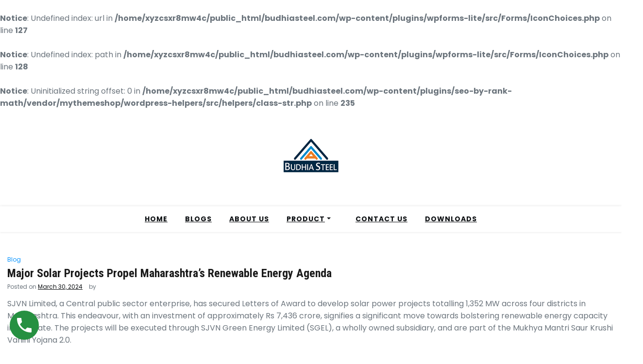

--- FILE ---
content_type: text/html; charset=UTF-8
request_url: https://budhiasteel.com/major-solar-projects-propel-maharashtras-renewable-energy-agenda/
body_size: 13235
content:
<br />
<b>Notice</b>:  Undefined index: url in <b>/home/xyzcsxr8mw4c/public_html/budhiasteel.com/wp-content/plugins/wpforms-lite/src/Forms/IconChoices.php</b> on line <b>127</b><br />
<br />
<b>Notice</b>:  Undefined index: path in <b>/home/xyzcsxr8mw4c/public_html/budhiasteel.com/wp-content/plugins/wpforms-lite/src/Forms/IconChoices.php</b> on line <b>128</b><br />
<!doctype html>
<html lang="en" prefix="og: https://ogp.me/ns#">

<head>
	<meta charset="UTF-8">
	<meta name="viewport" content="width=device-width, initial-scale=1">
	<link rel="profile" href="https://gmpg.org/xfn/11">

	
<!-- Search Engine Optimization by Rank Math - https://s.rankmath.com/home -->
<br />
<b>Notice</b>:  Uninitialized string offset: 0 in <b>/home/xyzcsxr8mw4c/public_html/budhiasteel.com/wp-content/plugins/seo-by-rank-math/vendor/mythemeshop/wordpress-helpers/src/helpers/class-str.php</b> on line <b>235</b><br />
<title>Major Solar Projects Propel Maharashtra’s Renewable Energy Agenda -</title>
<meta name="description" content="SJVN Limited, a Central public sector enterprise, has secured Letters of Award to develop solar power projects totalling 1,352 MW across four districts in Maharashtra. This endeavour, with an investment of approximately Rs 7,436 crore, signifies a significant move towards bolstering renewable energy capacity in the state. The projects will be executed through SJVN Green The post Major Solar Projects Propel Maharashtra’s Renewable Energy Agenda appeared first on SSMB."/>
<meta name="robots" content="follow, index, max-snippet:-1, max-video-preview:-1, max-image-preview:large"/>
<link rel="canonical" href="https://budhiasteel.com/major-solar-projects-propel-maharashtras-renewable-energy-agenda/" />
<meta property="og:locale" content="en_US" />
<meta property="og:type" content="article" />
<meta property="og:title" content="Major Solar Projects Propel Maharashtra’s Renewable Energy Agenda -" />
<meta property="og:description" content="SJVN Limited, a Central public sector enterprise, has secured Letters of Award to develop solar power projects totalling 1,352 MW across four districts in Maharashtra. This endeavour, with an investment of approximately Rs 7,436 crore, signifies a significant move towards bolstering renewable energy capacity in the state. The projects will be executed through SJVN Green The post Major Solar Projects Propel Maharashtra’s Renewable Energy Agenda appeared first on SSMB." />
<meta property="og:url" content="https://budhiasteel.com/major-solar-projects-propel-maharashtras-renewable-energy-agenda/" />
<meta property="og:site_name" content="Budhia Steel - Top Roofing Sheet Manufacturer In India" />
<meta property="article:publisher" content="https://www.facebook.com/budhiasteelpeb" />
<meta property="article:section" content="Blog" />
<meta property="article:published_time" content="2024-03-30T12:17:04+05:30" />
<meta name="twitter:card" content="summary_large_image" />
<meta name="twitter:title" content="Major Solar Projects Propel Maharashtra’s Renewable Energy Agenda -" />
<meta name="twitter:description" content="SJVN Limited, a Central public sector enterprise, has secured Letters of Award to develop solar power projects totalling 1,352 MW across four districts in Maharashtra. This endeavour, with an investment of approximately Rs 7,436 crore, signifies a significant move towards bolstering renewable energy capacity in the state. The projects will be executed through SJVN Green The post Major Solar Projects Propel Maharashtra’s Renewable Energy Agenda appeared first on SSMB." />
<meta name="twitter:label1" content="Time to read" />
<meta name="twitter:data1" content="1 minute" />
<script type="application/ld+json" class="rank-math-schema">{"@context":"https://schema.org","@graph":[{"@type":"Organization","@id":"https://budhiasteel.com/#organization","name":"admin","sameAs":["https://www.facebook.com/budhiasteelpeb"],"logo":{"@type":"ImageObject","@id":"https://budhiasteel.com/#logo","url":"https://budhiasteel.com/wp-content/uploads/2022/01/cropped-cropped-BS_LOGO-120-120-IM-e1644841920494-1.png","contentUrl":"https://budhiasteel.com/wp-content/uploads/2022/01/cropped-cropped-BS_LOGO-120-120-IM-e1644841920494-1.png","caption":"Budhia Steel - Top Roofing Sheet Manufacturer In India","inLanguage":"en","width":"120","height":"92"}},{"@type":"WebSite","@id":"https://budhiasteel.com/#website","url":"https://budhiasteel.com","name":"Budhia Steel - Top Roofing Sheet Manufacturer In India","alternateName":"Budhia Steel - Top Roofing Sheet Manufacturer In India","publisher":{"@id":"https://budhiasteel.com/#organization"},"inLanguage":"en"},{"@type":"ImageObject","@id":"https://budhiasteel.com/wp-content/uploads/2022/01/cropped-BS_LOGO-120-120-IM-e1644841920494.png","url":"https://budhiasteel.com/wp-content/uploads/2022/01/cropped-BS_LOGO-120-120-IM-e1644841920494.png","width":"120","height":"120","caption":"budhia steel logo","inLanguage":"en"},{"@type":"BreadcrumbList","@id":"https://budhiasteel.com/major-solar-projects-propel-maharashtras-renewable-energy-agenda/#breadcrumb","itemListElement":[{"@type":"ListItem","position":"1","item":{"@id":"https://budhiasteel.com","name":"Home"}},{"@type":"ListItem","position":"2","item":{"@id":"https://budhiasteel.com/major-solar-projects-propel-maharashtras-renewable-energy-agenda/","name":"Major Solar Projects Propel Maharashtra\u2019s Renewable Energy Agenda"}}]},{"@type":"WebPage","@id":"https://budhiasteel.com/major-solar-projects-propel-maharashtras-renewable-energy-agenda/#webpage","url":"https://budhiasteel.com/major-solar-projects-propel-maharashtras-renewable-energy-agenda/","name":"Major Solar Projects Propel Maharashtra\u2019s Renewable Energy Agenda -","datePublished":"2024-03-30T12:17:04+05:30","dateModified":"2024-03-30T12:17:04+05:30","isPartOf":{"@id":"https://budhiasteel.com/#website"},"primaryImageOfPage":{"@id":"https://budhiasteel.com/wp-content/uploads/2022/01/cropped-BS_LOGO-120-120-IM-e1644841920494.png"},"inLanguage":"en","breadcrumb":{"@id":"https://budhiasteel.com/major-solar-projects-propel-maharashtras-renewable-energy-agenda/#breadcrumb"}},{"@type":"Person","@id":"https://budhiasteel.com/author/","url":"https://budhiasteel.com/author/","image":{"@type":"ImageObject","@id":"https://secure.gravatar.com/avatar/?s=96&amp;d=mm&amp;r=g","url":"https://secure.gravatar.com/avatar/?s=96&amp;d=mm&amp;r=g","inLanguage":"en"},"worksFor":{"@id":"https://budhiasteel.com/#organization"}},{"@type":"BlogPosting","headline":"Major Solar Projects Propel Maharashtra\u2019s Renewable Energy Agenda -","keywords":"major solar projects propel maharashtra\u2019s renewable energy agenda","datePublished":"2024-03-30T12:17:04+05:30","dateModified":"2024-03-30T12:17:04+05:30","author":{"@id":"https://budhiasteel.com/author/"},"publisher":{"@id":"https://budhiasteel.com/#organization"},"description":"SJVN Limited, a Central public sector enterprise, has secured Letters of Award to develop solar power projects totalling 1,352 MW across four districts in Maharashtra. This endeavour, with an investment of approximately Rs 7,436 crore, signifies a significant move towards bolstering renewable energy capacity in the state. The projects will be executed through SJVN Green The post Major Solar Projects Propel Maharashtra\u2019s Renewable Energy Agenda appeared first on SSMB.","name":"Major Solar Projects Propel Maharashtra\u2019s Renewable Energy Agenda -","@id":"https://budhiasteel.com/major-solar-projects-propel-maharashtras-renewable-energy-agenda/#richSnippet","isPartOf":{"@id":"https://budhiasteel.com/major-solar-projects-propel-maharashtras-renewable-energy-agenda/#webpage"},"image":{"@id":"https://budhiasteel.com/wp-content/uploads/2022/01/cropped-BS_LOGO-120-120-IM-e1644841920494.png"},"inLanguage":"en","mainEntityOfPage":{"@id":"https://budhiasteel.com/major-solar-projects-propel-maharashtras-renewable-energy-agenda/#webpage"}}]}</script>
<!-- /Rank Math WordPress SEO plugin -->

<link rel='dns-prefetch' href='//www.googletagmanager.com' />
<link rel='dns-prefetch' href='//fonts.googleapis.com' />
<link rel='dns-prefetch' href='//s.w.org' />
<link rel="alternate" type="application/rss+xml" title=" &raquo; Feed" href="https://budhiasteel.com/feed/" />
<link rel="alternate" type="application/rss+xml" title=" &raquo; Comments Feed" href="https://budhiasteel.com/comments/feed/" />
		<!-- This site uses the Google Analytics by MonsterInsights plugin v8.14.1 - Using Analytics tracking - https://www.monsterinsights.com/ -->
							<script src="//www.googletagmanager.com/gtag/js?id=G-C9CHP4W5FB"  data-cfasync="false" data-wpfc-render="false" async></script>
			<script data-cfasync="false" data-wpfc-render="false">
				var mi_version = '8.14.1';
				var mi_track_user = true;
				var mi_no_track_reason = '';
				
								var disableStrs = [
										'ga-disable-G-C9CHP4W5FB',
														];

				/* Function to detect opted out users */
				function __gtagTrackerIsOptedOut() {
					for (var index = 0; index < disableStrs.length; index++) {
						if (document.cookie.indexOf(disableStrs[index] + '=true') > -1) {
							return true;
						}
					}

					return false;
				}

				/* Disable tracking if the opt-out cookie exists. */
				if (__gtagTrackerIsOptedOut()) {
					for (var index = 0; index < disableStrs.length; index++) {
						window[disableStrs[index]] = true;
					}
				}

				/* Opt-out function */
				function __gtagTrackerOptout() {
					for (var index = 0; index < disableStrs.length; index++) {
						document.cookie = disableStrs[index] + '=true; expires=Thu, 31 Dec 2099 23:59:59 UTC; path=/';
						window[disableStrs[index]] = true;
					}
				}

				if ('undefined' === typeof gaOptout) {
					function gaOptout() {
						__gtagTrackerOptout();
					}
				}
								window.dataLayer = window.dataLayer || [];

				window.MonsterInsightsDualTracker = {
					helpers: {},
					trackers: {},
				};
				if (mi_track_user) {
					function __gtagDataLayer() {
						dataLayer.push(arguments);
					}

					function __gtagTracker(type, name, parameters) {
						if (!parameters) {
							parameters = {};
						}

						if (parameters.send_to) {
							__gtagDataLayer.apply(null, arguments);
							return;
						}

						if (type === 'event') {
														parameters.send_to = monsterinsights_frontend.v4_id;
							var hookName = name;
							if (typeof parameters['event_category'] !== 'undefined') {
								hookName = parameters['event_category'] + ':' + name;
							}

							if (typeof MonsterInsightsDualTracker.trackers[hookName] !== 'undefined') {
								MonsterInsightsDualTracker.trackers[hookName](parameters);
							} else {
								__gtagDataLayer('event', name, parameters);
							}
							
													} else {
							__gtagDataLayer.apply(null, arguments);
						}
					}

					__gtagTracker('js', new Date());
					__gtagTracker('set', {
						'developer_id.dZGIzZG': true,
											});
										__gtagTracker('config', 'G-C9CHP4W5FB', {"forceSSL":"true","link_attribution":"true"} );
															window.gtag = __gtagTracker;										(function () {
						/* https://developers.google.com/analytics/devguides/collection/analyticsjs/ */
						/* ga and __gaTracker compatibility shim. */
						var noopfn = function () {
							return null;
						};
						var newtracker = function () {
							return new Tracker();
						};
						var Tracker = function () {
							return null;
						};
						var p = Tracker.prototype;
						p.get = noopfn;
						p.set = noopfn;
						p.send = function () {
							var args = Array.prototype.slice.call(arguments);
							args.unshift('send');
							__gaTracker.apply(null, args);
						};
						var __gaTracker = function () {
							var len = arguments.length;
							if (len === 0) {
								return;
							}
							var f = arguments[len - 1];
							if (typeof f !== 'object' || f === null || typeof f.hitCallback !== 'function') {
								if ('send' === arguments[0]) {
									var hitConverted, hitObject = false, action;
									if ('event' === arguments[1]) {
										if ('undefined' !== typeof arguments[3]) {
											hitObject = {
												'eventAction': arguments[3],
												'eventCategory': arguments[2],
												'eventLabel': arguments[4],
												'value': arguments[5] ? arguments[5] : 1,
											}
										}
									}
									if ('pageview' === arguments[1]) {
										if ('undefined' !== typeof arguments[2]) {
											hitObject = {
												'eventAction': 'page_view',
												'page_path': arguments[2],
											}
										}
									}
									if (typeof arguments[2] === 'object') {
										hitObject = arguments[2];
									}
									if (typeof arguments[5] === 'object') {
										Object.assign(hitObject, arguments[5]);
									}
									if ('undefined' !== typeof arguments[1].hitType) {
										hitObject = arguments[1];
										if ('pageview' === hitObject.hitType) {
											hitObject.eventAction = 'page_view';
										}
									}
									if (hitObject) {
										action = 'timing' === arguments[1].hitType ? 'timing_complete' : hitObject.eventAction;
										hitConverted = mapArgs(hitObject);
										__gtagTracker('event', action, hitConverted);
									}
								}
								return;
							}

							function mapArgs(args) {
								var arg, hit = {};
								var gaMap = {
									'eventCategory': 'event_category',
									'eventAction': 'event_action',
									'eventLabel': 'event_label',
									'eventValue': 'event_value',
									'nonInteraction': 'non_interaction',
									'timingCategory': 'event_category',
									'timingVar': 'name',
									'timingValue': 'value',
									'timingLabel': 'event_label',
									'page': 'page_path',
									'location': 'page_location',
									'title': 'page_title',
								};
								for (arg in args) {
																		if (!(!args.hasOwnProperty(arg) || !gaMap.hasOwnProperty(arg))) {
										hit[gaMap[arg]] = args[arg];
									} else {
										hit[arg] = args[arg];
									}
								}
								return hit;
							}

							try {
								f.hitCallback();
							} catch (ex) {
							}
						};
						__gaTracker.create = newtracker;
						__gaTracker.getByName = newtracker;
						__gaTracker.getAll = function () {
							return [];
						};
						__gaTracker.remove = noopfn;
						__gaTracker.loaded = true;
						window['__gaTracker'] = __gaTracker;
					})();
									} else {
										console.log("");
					(function () {
						function __gtagTracker() {
							return null;
						}

						window['__gtagTracker'] = __gtagTracker;
						window['gtag'] = __gtagTracker;
					})();
									}
			</script>
				<!-- / Google Analytics by MonsterInsights -->
		<link rel='stylesheet' id='wp-block-library-css'  href='https://budhiasteel.com/wp-includes/css/dist/block-library/style.min.css?ver=6.0.9' media='all' />
<style id='wp-block-library-theme-inline-css'>
.wp-block-audio figcaption{color:#555;font-size:13px;text-align:center}.is-dark-theme .wp-block-audio figcaption{color:hsla(0,0%,100%,.65)}.wp-block-code{border:1px solid #ccc;border-radius:4px;font-family:Menlo,Consolas,monaco,monospace;padding:.8em 1em}.wp-block-embed figcaption{color:#555;font-size:13px;text-align:center}.is-dark-theme .wp-block-embed figcaption{color:hsla(0,0%,100%,.65)}.blocks-gallery-caption{color:#555;font-size:13px;text-align:center}.is-dark-theme .blocks-gallery-caption{color:hsla(0,0%,100%,.65)}.wp-block-image figcaption{color:#555;font-size:13px;text-align:center}.is-dark-theme .wp-block-image figcaption{color:hsla(0,0%,100%,.65)}.wp-block-pullquote{border-top:4px solid;border-bottom:4px solid;margin-bottom:1.75em;color:currentColor}.wp-block-pullquote__citation,.wp-block-pullquote cite,.wp-block-pullquote footer{color:currentColor;text-transform:uppercase;font-size:.8125em;font-style:normal}.wp-block-quote{border-left:.25em solid;margin:0 0 1.75em;padding-left:1em}.wp-block-quote cite,.wp-block-quote footer{color:currentColor;font-size:.8125em;position:relative;font-style:normal}.wp-block-quote.has-text-align-right{border-left:none;border-right:.25em solid;padding-left:0;padding-right:1em}.wp-block-quote.has-text-align-center{border:none;padding-left:0}.wp-block-quote.is-large,.wp-block-quote.is-style-large,.wp-block-quote.is-style-plain{border:none}.wp-block-search .wp-block-search__label{font-weight:700}:where(.wp-block-group.has-background){padding:1.25em 2.375em}.wp-block-separator.has-css-opacity{opacity:.4}.wp-block-separator{border:none;border-bottom:2px solid;margin-left:auto;margin-right:auto}.wp-block-separator.has-alpha-channel-opacity{opacity:1}.wp-block-separator:not(.is-style-wide):not(.is-style-dots){width:100px}.wp-block-separator.has-background:not(.is-style-dots){border-bottom:none;height:1px}.wp-block-separator.has-background:not(.is-style-wide):not(.is-style-dots){height:2px}.wp-block-table thead{border-bottom:3px solid}.wp-block-table tfoot{border-top:3px solid}.wp-block-table td,.wp-block-table th{padding:.5em;border:1px solid;word-break:normal}.wp-block-table figcaption{color:#555;font-size:13px;text-align:center}.is-dark-theme .wp-block-table figcaption{color:hsla(0,0%,100%,.65)}.wp-block-video figcaption{color:#555;font-size:13px;text-align:center}.is-dark-theme .wp-block-video figcaption{color:hsla(0,0%,100%,.65)}.wp-block-template-part.has-background{padding:1.25em 2.375em;margin-top:0;margin-bottom:0}
</style>
<link rel='stylesheet' id='wp-call-btn-guten-blocks-style-css'  href='https://budhiasteel.com/wp-content/plugins/wp-call-button/assets/block/build/index.css?ver=a1dbfd3fcfcfb0740ca8c4771bbdc4c3' media='all' />
<link rel='stylesheet' id='magic-elementor-gb-block-css'  href='https://budhiasteel.com/wp-content/themes/magic-elementor/assets/css/admin-block.css?ver=1.0' media='all' />
<link rel='stylesheet' id='magic-elementor-admin-google-font-css'  href='https://fonts.googleapis.com/css?family=Poppins%3A400%2C400i%2C700%2C700i%7CRoboto+Condensed%3A400%2C400i%2C700%2C700i&#038;subset=latin%2Clatin-ext' media='all' />
<style id='global-styles-inline-css'>
body{--wp--preset--color--black: #000000;--wp--preset--color--cyan-bluish-gray: #abb8c3;--wp--preset--color--white: #ffffff;--wp--preset--color--pale-pink: #f78da7;--wp--preset--color--vivid-red: #cf2e2e;--wp--preset--color--luminous-vivid-orange: #ff6900;--wp--preset--color--luminous-vivid-amber: #fcb900;--wp--preset--color--light-green-cyan: #7bdcb5;--wp--preset--color--vivid-green-cyan: #00d084;--wp--preset--color--pale-cyan-blue: #8ed1fc;--wp--preset--color--vivid-cyan-blue: #0693e3;--wp--preset--color--vivid-purple: #9b51e0;--wp--preset--gradient--vivid-cyan-blue-to-vivid-purple: linear-gradient(135deg,rgba(6,147,227,1) 0%,rgb(155,81,224) 100%);--wp--preset--gradient--light-green-cyan-to-vivid-green-cyan: linear-gradient(135deg,rgb(122,220,180) 0%,rgb(0,208,130) 100%);--wp--preset--gradient--luminous-vivid-amber-to-luminous-vivid-orange: linear-gradient(135deg,rgba(252,185,0,1) 0%,rgba(255,105,0,1) 100%);--wp--preset--gradient--luminous-vivid-orange-to-vivid-red: linear-gradient(135deg,rgba(255,105,0,1) 0%,rgb(207,46,46) 100%);--wp--preset--gradient--very-light-gray-to-cyan-bluish-gray: linear-gradient(135deg,rgb(238,238,238) 0%,rgb(169,184,195) 100%);--wp--preset--gradient--cool-to-warm-spectrum: linear-gradient(135deg,rgb(74,234,220) 0%,rgb(151,120,209) 20%,rgb(207,42,186) 40%,rgb(238,44,130) 60%,rgb(251,105,98) 80%,rgb(254,248,76) 100%);--wp--preset--gradient--blush-light-purple: linear-gradient(135deg,rgb(255,206,236) 0%,rgb(152,150,240) 100%);--wp--preset--gradient--blush-bordeaux: linear-gradient(135deg,rgb(254,205,165) 0%,rgb(254,45,45) 50%,rgb(107,0,62) 100%);--wp--preset--gradient--luminous-dusk: linear-gradient(135deg,rgb(255,203,112) 0%,rgb(199,81,192) 50%,rgb(65,88,208) 100%);--wp--preset--gradient--pale-ocean: linear-gradient(135deg,rgb(255,245,203) 0%,rgb(182,227,212) 50%,rgb(51,167,181) 100%);--wp--preset--gradient--electric-grass: linear-gradient(135deg,rgb(202,248,128) 0%,rgb(113,206,126) 100%);--wp--preset--gradient--midnight: linear-gradient(135deg,rgb(2,3,129) 0%,rgb(40,116,252) 100%);--wp--preset--duotone--dark-grayscale: url('#wp-duotone-dark-grayscale');--wp--preset--duotone--grayscale: url('#wp-duotone-grayscale');--wp--preset--duotone--purple-yellow: url('#wp-duotone-purple-yellow');--wp--preset--duotone--blue-red: url('#wp-duotone-blue-red');--wp--preset--duotone--midnight: url('#wp-duotone-midnight');--wp--preset--duotone--magenta-yellow: url('#wp-duotone-magenta-yellow');--wp--preset--duotone--purple-green: url('#wp-duotone-purple-green');--wp--preset--duotone--blue-orange: url('#wp-duotone-blue-orange');--wp--preset--font-size--small: 13px;--wp--preset--font-size--medium: 20px;--wp--preset--font-size--large: 36px;--wp--preset--font-size--x-large: 42px;}.has-black-color{color: var(--wp--preset--color--black) !important;}.has-cyan-bluish-gray-color{color: var(--wp--preset--color--cyan-bluish-gray) !important;}.has-white-color{color: var(--wp--preset--color--white) !important;}.has-pale-pink-color{color: var(--wp--preset--color--pale-pink) !important;}.has-vivid-red-color{color: var(--wp--preset--color--vivid-red) !important;}.has-luminous-vivid-orange-color{color: var(--wp--preset--color--luminous-vivid-orange) !important;}.has-luminous-vivid-amber-color{color: var(--wp--preset--color--luminous-vivid-amber) !important;}.has-light-green-cyan-color{color: var(--wp--preset--color--light-green-cyan) !important;}.has-vivid-green-cyan-color{color: var(--wp--preset--color--vivid-green-cyan) !important;}.has-pale-cyan-blue-color{color: var(--wp--preset--color--pale-cyan-blue) !important;}.has-vivid-cyan-blue-color{color: var(--wp--preset--color--vivid-cyan-blue) !important;}.has-vivid-purple-color{color: var(--wp--preset--color--vivid-purple) !important;}.has-black-background-color{background-color: var(--wp--preset--color--black) !important;}.has-cyan-bluish-gray-background-color{background-color: var(--wp--preset--color--cyan-bluish-gray) !important;}.has-white-background-color{background-color: var(--wp--preset--color--white) !important;}.has-pale-pink-background-color{background-color: var(--wp--preset--color--pale-pink) !important;}.has-vivid-red-background-color{background-color: var(--wp--preset--color--vivid-red) !important;}.has-luminous-vivid-orange-background-color{background-color: var(--wp--preset--color--luminous-vivid-orange) !important;}.has-luminous-vivid-amber-background-color{background-color: var(--wp--preset--color--luminous-vivid-amber) !important;}.has-light-green-cyan-background-color{background-color: var(--wp--preset--color--light-green-cyan) !important;}.has-vivid-green-cyan-background-color{background-color: var(--wp--preset--color--vivid-green-cyan) !important;}.has-pale-cyan-blue-background-color{background-color: var(--wp--preset--color--pale-cyan-blue) !important;}.has-vivid-cyan-blue-background-color{background-color: var(--wp--preset--color--vivid-cyan-blue) !important;}.has-vivid-purple-background-color{background-color: var(--wp--preset--color--vivid-purple) !important;}.has-black-border-color{border-color: var(--wp--preset--color--black) !important;}.has-cyan-bluish-gray-border-color{border-color: var(--wp--preset--color--cyan-bluish-gray) !important;}.has-white-border-color{border-color: var(--wp--preset--color--white) !important;}.has-pale-pink-border-color{border-color: var(--wp--preset--color--pale-pink) !important;}.has-vivid-red-border-color{border-color: var(--wp--preset--color--vivid-red) !important;}.has-luminous-vivid-orange-border-color{border-color: var(--wp--preset--color--luminous-vivid-orange) !important;}.has-luminous-vivid-amber-border-color{border-color: var(--wp--preset--color--luminous-vivid-amber) !important;}.has-light-green-cyan-border-color{border-color: var(--wp--preset--color--light-green-cyan) !important;}.has-vivid-green-cyan-border-color{border-color: var(--wp--preset--color--vivid-green-cyan) !important;}.has-pale-cyan-blue-border-color{border-color: var(--wp--preset--color--pale-cyan-blue) !important;}.has-vivid-cyan-blue-border-color{border-color: var(--wp--preset--color--vivid-cyan-blue) !important;}.has-vivid-purple-border-color{border-color: var(--wp--preset--color--vivid-purple) !important;}.has-vivid-cyan-blue-to-vivid-purple-gradient-background{background: var(--wp--preset--gradient--vivid-cyan-blue-to-vivid-purple) !important;}.has-light-green-cyan-to-vivid-green-cyan-gradient-background{background: var(--wp--preset--gradient--light-green-cyan-to-vivid-green-cyan) !important;}.has-luminous-vivid-amber-to-luminous-vivid-orange-gradient-background{background: var(--wp--preset--gradient--luminous-vivid-amber-to-luminous-vivid-orange) !important;}.has-luminous-vivid-orange-to-vivid-red-gradient-background{background: var(--wp--preset--gradient--luminous-vivid-orange-to-vivid-red) !important;}.has-very-light-gray-to-cyan-bluish-gray-gradient-background{background: var(--wp--preset--gradient--very-light-gray-to-cyan-bluish-gray) !important;}.has-cool-to-warm-spectrum-gradient-background{background: var(--wp--preset--gradient--cool-to-warm-spectrum) !important;}.has-blush-light-purple-gradient-background{background: var(--wp--preset--gradient--blush-light-purple) !important;}.has-blush-bordeaux-gradient-background{background: var(--wp--preset--gradient--blush-bordeaux) !important;}.has-luminous-dusk-gradient-background{background: var(--wp--preset--gradient--luminous-dusk) !important;}.has-pale-ocean-gradient-background{background: var(--wp--preset--gradient--pale-ocean) !important;}.has-electric-grass-gradient-background{background: var(--wp--preset--gradient--electric-grass) !important;}.has-midnight-gradient-background{background: var(--wp--preset--gradient--midnight) !important;}.has-small-font-size{font-size: var(--wp--preset--font-size--small) !important;}.has-medium-font-size{font-size: var(--wp--preset--font-size--medium) !important;}.has-large-font-size{font-size: var(--wp--preset--font-size--large) !important;}.has-x-large-font-size{font-size: var(--wp--preset--font-size--x-large) !important;}
</style>
<link rel='stylesheet' id='contact-form-7-css'  href='https://budhiasteel.com/wp-content/plugins/contact-form-7/includes/css/styles.css?ver=5.7.5.1' media='all' />
<link rel='stylesheet' id='bookly-ladda.min.css-css'  href='https://budhiasteel.com/wp-content/plugins/bookly-responsive-appointment-booking-tool/frontend/resources/css/ladda.min.css?ver=22.4.1' media='all' />
<link rel='stylesheet' id='bookly-picker.classic.css-css'  href='https://budhiasteel.com/wp-content/plugins/bookly-responsive-appointment-booking-tool/frontend/resources/css/picker.classic.css?ver=22.4.1' media='all' />
<link rel='stylesheet' id='bookly-picker.classic.date.css-css'  href='https://budhiasteel.com/wp-content/plugins/bookly-responsive-appointment-booking-tool/frontend/resources/css/picker.classic.date.css?ver=22.4.1' media='all' />
<link rel='stylesheet' id='bookly-intlTelInput.css-css'  href='https://budhiasteel.com/wp-content/plugins/bookly-responsive-appointment-booking-tool/frontend/resources/css/intlTelInput.css?ver=22.4.1' media='all' />
<link rel='stylesheet' id='bookly-bookly-main.css-css'  href='https://budhiasteel.com/wp-content/plugins/bookly-responsive-appointment-booking-tool/frontend/resources/css/bookly-main.css?ver=22.4.1' media='all' />
<link rel='stylesheet' id='magic-elementor-google-font-css'  href='https://fonts.googleapis.com/css?family=Poppins%3A400%2C400i%2C700%2C700i%7CRoboto+Condensed%3A400%2C400i%2C700%2C700i&#038;subset=latin%2Clatin-ext' media='all' />
<link rel='stylesheet' id='magic-elementor-block-style-css'  href='https://budhiasteel.com/wp-content/themes/magic-elementor/assets/css/block.css?ver=1.0.2' media='all' />
<link rel='stylesheet' id='magic-elementor-default-style-css'  href='https://budhiasteel.com/wp-content/themes/magic-elementor/assets/css/default-style.css?ver=1.0.2' media='all' />
<link rel='stylesheet' id='magic-elementor-main-style-css'  href='https://budhiasteel.com/wp-content/themes/magic-elementor/assets/css/main.css?ver=1.0.2' media='all' />
<link rel='stylesheet' id='magic-elementor-style-css'  href='https://budhiasteel.com/wp-content/themes/magic-elementor/style.css?ver=1.0.2' media='all' />
<link rel='stylesheet' id='magic-elementor-responsive-style-css'  href='https://budhiasteel.com/wp-content/themes/magic-elementor/assets/css/responsive.css?ver=1.0.2' media='all' />
<link rel='stylesheet' id='elementor-frontend-css'  href='https://budhiasteel.com/wp-content/uploads/elementor/css/custom-frontend-lite.min.css?ver=1663134344' media='all' />
<link rel='stylesheet' id='eael-general-css'  href='https://budhiasteel.com/wp-content/plugins/essential-addons-for-elementor-lite/assets/front-end/css/view/general.min.css?ver=5.2.4' media='all' />
<script src='https://budhiasteel.com/wp-content/plugins/google-analytics-for-wordpress/assets/js/frontend-gtag.js?ver=8.14.1' id='monsterinsights-frontend-script-js'></script>
<script data-cfasync="false" data-wpfc-render="false" id='monsterinsights-frontend-script-js-extra'>var monsterinsights_frontend = {"js_events_tracking":"true","download_extensions":"doc,pdf,ppt,zip,xls,docx,pptx,xlsx","inbound_paths":"[{\"path\":\"\\\/go\\\/\",\"label\":\"affiliate\"},{\"path\":\"\\\/recommend\\\/\",\"label\":\"affiliate\"}]","home_url":"https:\/\/budhiasteel.com","hash_tracking":"false","ua":"","v4_id":"G-C9CHP4W5FB"};</script>
<script src='https://budhiasteel.com/wp-includes/js/jquery/jquery.min.js?ver=3.6.0' id='jquery-core-js'></script>
<script src='https://budhiasteel.com/wp-includes/js/jquery/jquery-migrate.min.js?ver=3.3.2' id='jquery-migrate-js'></script>
<script src='https://budhiasteel.com/wp-content/plugins/bookly-responsive-appointment-booking-tool/frontend/resources/js/spin.min.js?ver=22.4.1' id='bookly-spin.min.js-js'></script>
<script id='bookly-globals-js-extra'>
var BooklyL10nGlobal = {"csrf_token":"c976bc1f71","ajax_url_backend":"https:\/\/budhiasteel.com\/wp-admin\/admin-ajax.php","ajax_url_frontend":"https:\/\/budhiasteel.com\/wp-admin\/admin-ajax.php","mjsTimeFormat":"h:mm a","datePicker":{"format":"MMMM D, YYYY","monthNames":["January","February","March","April","May","June","July","August","September","October","November","December"],"daysOfWeek":["Sun","Mon","Tue","Wed","Thu","Fri","Sat"],"firstDay":1,"monthNamesShort":["Jan","Feb","Mar","Apr","May","Jun","Jul","Aug","Sep","Oct","Nov","Dec"],"dayNames":["Sunday","Monday","Tuesday","Wednesday","Thursday","Friday","Saturday"],"dayNamesShort":["Sun","Mon","Tue","Wed","Thu","Fri","Sat"],"meridiem":{"am":"am","pm":"pm","AM":"AM","PM":"PM"}},"dateRange":{"format":"MMMM D, YYYY","applyLabel":"Apply","cancelLabel":"Cancel","fromLabel":"From","toLabel":"To","customRangeLabel":"Custom range","tomorrow":"Tomorrow","today":"Today","yesterday":"Yesterday","last_7":"Last 7 days","last_30":"Last 30 days","next_7":"Next 7 days","next_30":"Next 30 days","thisMonth":"This month","nextMonth":"Next month","firstDay":1},"addons":[],"cloud_products":"","data":{}};
</script>
<script src='https://budhiasteel.com/wp-content/plugins/bookly-responsive-appointment-booking-tool/frontend/resources/js/ladda.min.js?ver=22.4.1' id='bookly-ladda.min.js-js'></script>
<script src='https://budhiasteel.com/wp-content/plugins/bookly-responsive-appointment-booking-tool/backend/resources/js/moment.min.js?ver=22.4.1' id='bookly-moment.min.js-js'></script>
<script src='https://budhiasteel.com/wp-content/plugins/bookly-responsive-appointment-booking-tool/frontend/resources/js/hammer.min.js?ver=22.4.1' id='bookly-hammer.min.js-js'></script>
<script src='https://budhiasteel.com/wp-content/plugins/bookly-responsive-appointment-booking-tool/frontend/resources/js/jquery.hammer.min.js?ver=22.4.1' id='bookly-jquery.hammer.min.js-js'></script>
<script src='https://budhiasteel.com/wp-content/plugins/bookly-responsive-appointment-booking-tool/frontend/resources/js/picker.js?ver=22.4.1' id='bookly-picker.js-js'></script>
<script src='https://budhiasteel.com/wp-content/plugins/bookly-responsive-appointment-booking-tool/frontend/resources/js/picker.date.js?ver=22.4.1' id='bookly-picker.date.js-js'></script>
<script id='bookly-bookly.min.js-js-extra'>
var BooklyL10n = {"ajaxurl":"https:\/\/budhiasteel.com\/wp-admin\/admin-ajax.php","csrf_token":"c976bc1f71","today":"Today","months":["January","February","March","April","May","June","July","August","September","October","November","December"],"days":["Sunday","Monday","Tuesday","Wednesday","Thursday","Friday","Saturday"],"daysShort":["Sun","Mon","Tue","Wed","Thu","Fri","Sat"],"monthsShort":["Jan","Feb","Mar","Apr","May","Jun","Jul","Aug","Sep","Oct","Nov","Dec"],"nextMonth":"Next month","prevMonth":"Previous month","show_more":"Show more","sessionHasExpired":"Your session has expired. Please press \"Ok\" to refresh the page"};
</script>
<script src='https://budhiasteel.com/wp-content/plugins/bookly-responsive-appointment-booking-tool/frontend/resources/js/bookly.min.js?ver=22.4.1' id='bookly-bookly.min.js-js'></script>
<script src='https://budhiasteel.com/wp-content/plugins/bookly-responsive-appointment-booking-tool/frontend/resources/js/intlTelInput.min.js?ver=22.4.1' id='bookly-intlTelInput.min.js-js'></script>

<!-- Google Analytics snippet added by Site Kit -->
<script src='https://www.googletagmanager.com/gtag/js?id=UA-196572052-1' id='google_gtagjs-js' async></script>
<script id='google_gtagjs-js-after'>
window.dataLayer = window.dataLayer || [];function gtag(){dataLayer.push(arguments);}
gtag('set', 'linker', {"domains":["budhiasteel.com"]} );
gtag("js", new Date());
gtag("set", "developer_id.dZTNiMT", true);
gtag("config", "UA-196572052-1", {"anonymize_ip":true});
gtag("config", "G-9Q1H5ZC74Y");
</script>

<!-- End Google Analytics snippet added by Site Kit -->
<link rel="https://api.w.org/" href="https://budhiasteel.com/wp-json/" /><link rel="alternate" type="application/json" href="https://budhiasteel.com/wp-json/wp/v2/posts/12487" /><link rel="EditURI" type="application/rsd+xml" title="RSD" href="https://budhiasteel.com/xmlrpc.php?rsd" />
<link rel="wlwmanifest" type="application/wlwmanifest+xml" href="https://budhiasteel.com/wp-includes/wlwmanifest.xml" /> 
<meta name="generator" content="WordPress 6.0.9" />
<link rel='shortlink' href='https://budhiasteel.com/?p=12487' />
<link rel="alternate" type="application/json+oembed" href="https://budhiasteel.com/wp-json/oembed/1.0/embed?url=https%3A%2F%2Fbudhiasteel.com%2Fmajor-solar-projects-propel-maharashtras-renewable-energy-agenda%2F" />
<link rel="alternate" type="text/xml+oembed" href="https://budhiasteel.com/wp-json/oembed/1.0/embed?url=https%3A%2F%2Fbudhiasteel.com%2Fmajor-solar-projects-propel-maharashtras-renewable-energy-agenda%2F&#038;format=xml" />
<meta name="cdp-version" content="1.3.9" /><style type="text/css">
.feedzy-rss-link-icon:after {
	content: url("https://budhiasteel.com/wp-content/plugins/feedzy-rss-feeds/img/external-link.png");
	margin-left: 3px;
}
</style>
		<meta name="generator" content="Site Kit by Google 1.99.0" /><!-- This website uses the WP Call Button plugin to generate more leads. --><style type="text/css">.wp-call-button{display: block; position: fixed; text-decoration: none; z-index: 9999999999;width: 60px; height: 60px; border-radius: 50%;/*transform: scale(0.8);*/  left: 20px;  bottom: 20px; background: url( [data-uri] ) center/30px 30px no-repeat #269041 !important;}</style>
<!-- Google AdSense snippet added by Site Kit -->
<meta name="google-adsense-platform-account" content="ca-host-pub-2644536267352236">
<meta name="google-adsense-platform-domain" content="sitekit.withgoogle.com">
<!-- End Google AdSense snippet added by Site Kit -->

<!-- Meta Pixel Code -->
<script type='text/javascript'>
!function(f,b,e,v,n,t,s){if(f.fbq)return;n=f.fbq=function(){n.callMethod?
n.callMethod.apply(n,arguments):n.queue.push(arguments)};if(!f._fbq)f._fbq=n;
n.push=n;n.loaded=!0;n.version='2.0';n.queue=[];t=b.createElement(e);t.async=!0;
t.src=v;s=b.getElementsByTagName(e)[0];s.parentNode.insertBefore(t,s)}(window,
document,'script','https://connect.facebook.net/en_US/fbevents.js?v=next');
</script>
<!-- End Meta Pixel Code -->

      <script type='text/javascript'>
        var url = window.location.href + '?ob=open-bridge';
        fbq('set', 'openbridge', '4907585159334051', url);
      </script>
    <script type='text/javascript'>fbq('init', '4907585159334051', {}, {
    "agent": "wordpress-6.0.9-3.0.10"
})</script><script type='text/javascript'>
    fbq('track', 'PageView', []);
  </script>
<!-- Meta Pixel Code -->
<noscript>
<img height="1" width="1" style="display:none" alt="fbpx"
src="https://www.facebook.com/tr?id=4907585159334051&ev=PageView&noscript=1" />
</noscript>
<!-- End Meta Pixel Code -->
<script id="google_gtagjs" src="https://www.googletagmanager.com/gtag/js?id=G-9Q1H5ZC74Y" async></script>
<script id="google_gtagjs-inline">
window.dataLayer = window.dataLayer || [];function gtag(){dataLayer.push(arguments);}gtag('js', new Date());gtag('config', 'G-9Q1H5ZC74Y', {} );
</script>
<link rel="icon" href="https://budhiasteel.com/wp-content/uploads/2022/01/cropped-cropped-BS_LOGO-120-120-IM-e1644841920494-32x32.png" sizes="32x32" />
<link rel="icon" href="https://budhiasteel.com/wp-content/uploads/2022/01/cropped-cropped-BS_LOGO-120-120-IM-e1644841920494-192x192.png" sizes="192x192" />
<link rel="apple-touch-icon" href="https://budhiasteel.com/wp-content/uploads/2022/01/cropped-cropped-BS_LOGO-120-120-IM-e1644841920494-180x180.png" />
<meta name="msapplication-TileImage" content="https://budhiasteel.com/wp-content/uploads/2022/01/cropped-cropped-BS_LOGO-120-120-IM-e1644841920494-270x270.png" />
		<style id="wp-custom-css">
			iframe#aswift_1{
	display:none;
}

.text-center{
	background-color:white
}

.header-logosec{
	background-color:white;
}

.info-news .site-info .text-center{
	display:none;
}

body > span{
	display:none;
}

		</style>
		<style id="wpforms-css-vars-root">
				:root {
					--wpforms-field-border-radius: 3px;
--wpforms-field-background-color: #ffffff;
--wpforms-field-border-color: rgba( 0, 0, 0, 0.25 );
--wpforms-field-text-color: rgba( 0, 0, 0, 0.7 );
--wpforms-label-color: rgba( 0, 0, 0, 0.85 );
--wpforms-label-sublabel-color: rgba( 0, 0, 0, 0.55 );
--wpforms-label-error-color: #d63637;
--wpforms-button-border-radius: 3px;
--wpforms-button-background-color: #066aab;
--wpforms-button-text-color: #ffffff;
--wpforms-field-size-input-height: 43px;
--wpforms-field-size-input-spacing: 15px;
--wpforms-field-size-font-size: 16px;
--wpforms-field-size-line-height: 19px;
--wpforms-field-size-padding-h: 14px;
--wpforms-field-size-checkbox-size: 16px;
--wpforms-field-size-sublabel-spacing: 5px;
--wpforms-field-size-icon-size: 1;
--wpforms-label-size-font-size: 16px;
--wpforms-label-size-line-height: 19px;
--wpforms-label-size-sublabel-font-size: 14px;
--wpforms-label-size-sublabel-line-height: 17px;
--wpforms-button-size-font-size: 17px;
--wpforms-button-size-height: 41px;
--wpforms-button-size-padding-h: 15px;
--wpforms-button-size-margin-top: 10px;

				}
			</style></head>

<body class="post-template-default single single-post postid-12487 single-format-standard wp-custom-logo wp-embed-responsive no-sidebar elementor-default elementor-kit-374">
	<svg xmlns="http://www.w3.org/2000/svg" viewBox="0 0 0 0" width="0" height="0" focusable="false" role="none" style="visibility: hidden; position: absolute; left: -9999px; overflow: hidden;" ><defs><filter id="wp-duotone-dark-grayscale"><feColorMatrix color-interpolation-filters="sRGB" type="matrix" values=" .299 .587 .114 0 0 .299 .587 .114 0 0 .299 .587 .114 0 0 .299 .587 .114 0 0 " /><feComponentTransfer color-interpolation-filters="sRGB" ><feFuncR type="table" tableValues="0 0.49803921568627" /><feFuncG type="table" tableValues="0 0.49803921568627" /><feFuncB type="table" tableValues="0 0.49803921568627" /><feFuncA type="table" tableValues="1 1" /></feComponentTransfer><feComposite in2="SourceGraphic" operator="in" /></filter></defs></svg><svg xmlns="http://www.w3.org/2000/svg" viewBox="0 0 0 0" width="0" height="0" focusable="false" role="none" style="visibility: hidden; position: absolute; left: -9999px; overflow: hidden;" ><defs><filter id="wp-duotone-grayscale"><feColorMatrix color-interpolation-filters="sRGB" type="matrix" values=" .299 .587 .114 0 0 .299 .587 .114 0 0 .299 .587 .114 0 0 .299 .587 .114 0 0 " /><feComponentTransfer color-interpolation-filters="sRGB" ><feFuncR type="table" tableValues="0 1" /><feFuncG type="table" tableValues="0 1" /><feFuncB type="table" tableValues="0 1" /><feFuncA type="table" tableValues="1 1" /></feComponentTransfer><feComposite in2="SourceGraphic" operator="in" /></filter></defs></svg><svg xmlns="http://www.w3.org/2000/svg" viewBox="0 0 0 0" width="0" height="0" focusable="false" role="none" style="visibility: hidden; position: absolute; left: -9999px; overflow: hidden;" ><defs><filter id="wp-duotone-purple-yellow"><feColorMatrix color-interpolation-filters="sRGB" type="matrix" values=" .299 .587 .114 0 0 .299 .587 .114 0 0 .299 .587 .114 0 0 .299 .587 .114 0 0 " /><feComponentTransfer color-interpolation-filters="sRGB" ><feFuncR type="table" tableValues="0.54901960784314 0.98823529411765" /><feFuncG type="table" tableValues="0 1" /><feFuncB type="table" tableValues="0.71764705882353 0.25490196078431" /><feFuncA type="table" tableValues="1 1" /></feComponentTransfer><feComposite in2="SourceGraphic" operator="in" /></filter></defs></svg><svg xmlns="http://www.w3.org/2000/svg" viewBox="0 0 0 0" width="0" height="0" focusable="false" role="none" style="visibility: hidden; position: absolute; left: -9999px; overflow: hidden;" ><defs><filter id="wp-duotone-blue-red"><feColorMatrix color-interpolation-filters="sRGB" type="matrix" values=" .299 .587 .114 0 0 .299 .587 .114 0 0 .299 .587 .114 0 0 .299 .587 .114 0 0 " /><feComponentTransfer color-interpolation-filters="sRGB" ><feFuncR type="table" tableValues="0 1" /><feFuncG type="table" tableValues="0 0.27843137254902" /><feFuncB type="table" tableValues="0.5921568627451 0.27843137254902" /><feFuncA type="table" tableValues="1 1" /></feComponentTransfer><feComposite in2="SourceGraphic" operator="in" /></filter></defs></svg><svg xmlns="http://www.w3.org/2000/svg" viewBox="0 0 0 0" width="0" height="0" focusable="false" role="none" style="visibility: hidden; position: absolute; left: -9999px; overflow: hidden;" ><defs><filter id="wp-duotone-midnight"><feColorMatrix color-interpolation-filters="sRGB" type="matrix" values=" .299 .587 .114 0 0 .299 .587 .114 0 0 .299 .587 .114 0 0 .299 .587 .114 0 0 " /><feComponentTransfer color-interpolation-filters="sRGB" ><feFuncR type="table" tableValues="0 0" /><feFuncG type="table" tableValues="0 0.64705882352941" /><feFuncB type="table" tableValues="0 1" /><feFuncA type="table" tableValues="1 1" /></feComponentTransfer><feComposite in2="SourceGraphic" operator="in" /></filter></defs></svg><svg xmlns="http://www.w3.org/2000/svg" viewBox="0 0 0 0" width="0" height="0" focusable="false" role="none" style="visibility: hidden; position: absolute; left: -9999px; overflow: hidden;" ><defs><filter id="wp-duotone-magenta-yellow"><feColorMatrix color-interpolation-filters="sRGB" type="matrix" values=" .299 .587 .114 0 0 .299 .587 .114 0 0 .299 .587 .114 0 0 .299 .587 .114 0 0 " /><feComponentTransfer color-interpolation-filters="sRGB" ><feFuncR type="table" tableValues="0.78039215686275 1" /><feFuncG type="table" tableValues="0 0.94901960784314" /><feFuncB type="table" tableValues="0.35294117647059 0.47058823529412" /><feFuncA type="table" tableValues="1 1" /></feComponentTransfer><feComposite in2="SourceGraphic" operator="in" /></filter></defs></svg><svg xmlns="http://www.w3.org/2000/svg" viewBox="0 0 0 0" width="0" height="0" focusable="false" role="none" style="visibility: hidden; position: absolute; left: -9999px; overflow: hidden;" ><defs><filter id="wp-duotone-purple-green"><feColorMatrix color-interpolation-filters="sRGB" type="matrix" values=" .299 .587 .114 0 0 .299 .587 .114 0 0 .299 .587 .114 0 0 .299 .587 .114 0 0 " /><feComponentTransfer color-interpolation-filters="sRGB" ><feFuncR type="table" tableValues="0.65098039215686 0.40392156862745" /><feFuncG type="table" tableValues="0 1" /><feFuncB type="table" tableValues="0.44705882352941 0.4" /><feFuncA type="table" tableValues="1 1" /></feComponentTransfer><feComposite in2="SourceGraphic" operator="in" /></filter></defs></svg><svg xmlns="http://www.w3.org/2000/svg" viewBox="0 0 0 0" width="0" height="0" focusable="false" role="none" style="visibility: hidden; position: absolute; left: -9999px; overflow: hidden;" ><defs><filter id="wp-duotone-blue-orange"><feColorMatrix color-interpolation-filters="sRGB" type="matrix" values=" .299 .587 .114 0 0 .299 .587 .114 0 0 .299 .587 .114 0 0 .299 .587 .114 0 0 " /><feComponentTransfer color-interpolation-filters="sRGB" ><feFuncR type="table" tableValues="0.098039215686275 1" /><feFuncG type="table" tableValues="0 0.66274509803922" /><feFuncB type="table" tableValues="0.84705882352941 0.41960784313725" /><feFuncA type="table" tableValues="1 1" /></feComponentTransfer><feComposite in2="SourceGraphic" operator="in" /></filter></defs></svg>
	<a class="skip-link screen-reader-text" href="#primary">Skip to content</a>
			<header class="header" id="header">
				<div class="mobile-menu-bar">
		<div class="mg-wrapper">
			<nav id="mobile-navigation" class="mobile-navigation">
				<button id="mmenu-btn" class="menu-btn" aria-expanded="false">
					<span class="mopen">Menu</span>
					<span class="mclose">Close</span>
				</button>
				<div class="menu-main-maneu-container"><ul id="wsm-menu" class="wsm-menu"><li id="menu-item-1097" class="menu-item menu-item-type-custom menu-item-object-custom menu-item-1097"><a href="https://www.budhiasteel.com/">HOME</a></li>
<li id="menu-item-2751" class="menu-item menu-item-type-post_type menu-item-object-page current_page_parent menu-item-2751"><a href="https://budhiasteel.com/blog/">BLOGS</a></li>
<li id="menu-item-1092" class="menu-item menu-item-type-post_type menu-item-object-page menu-item-1092"><a href="https://budhiasteel.com/about-us/">ABOUT US</a></li>
<li id="menu-item-1430" class="menu-item menu-item-type-post_type menu-item-object-page menu-item-has-children menu-item-1430"><a href="https://budhiasteel.com/product/">PRODUCT</a>
<ul class="sub-menu">
	<li id="menu-item-4968" class="menu-item menu-item-type-post_type menu-item-object-page menu-item-4968"><a href="https://budhiasteel.com/strut/">Strut</a></li>
	<li id="menu-item-1116" class="menu-item menu-item-type-taxonomy menu-item-object-category menu-item-has-children menu-item-1116"><a href="https://budhiasteel.com/category/colorroofsheet/">Color Coated Products</a>
	<ul class="sub-menu">
		<li id="menu-item-1178" class="menu-item menu-item-type-post_type menu-item-object-post menu-item-1178"><a href="https://budhiasteel.com/5-naali-crest-design-color-coated-profile-sheet/">5 Naali Crest Design Color Coated Profile Sheet</a></li>
		<li id="menu-item-1179" class="menu-item menu-item-type-post_type menu-item-object-post menu-item-1179"><a href="https://budhiasteel.com/6-naali-crest-design-a-color-coated-profile-sheet/">6 Naali Crest Design A Color Coated profile Sheet</a></li>
		<li id="menu-item-1180" class="menu-item menu-item-type-post_type menu-item-object-post menu-item-1180"><a href="https://budhiasteel.com/6-naali-crest-design-b-color-coated-profile-sheet/">6 Naali Crest Design B Color Coated Profile Sheet</a></li>
		<li id="menu-item-1181" class="menu-item menu-item-type-post_type menu-item-object-post menu-item-1181"><a href="https://budhiasteel.com/7-naali-crest-design-a-color-coated-profile-sheet/">7 Naali Crest Design A Color Coated Profile Sheet</a></li>
		<li id="menu-item-1182" class="menu-item menu-item-type-post_type menu-item-object-post menu-item-1182"><a href="https://budhiasteel.com/7-naali-crest-design-b-color-coated-profile-sheet/">7 Naali Crest Design B Color Coated Profile Sheet</a></li>
		<li id="menu-item-2137" class="menu-item menu-item-type-post_type menu-item-object-post menu-item-2137"><a href="https://budhiasteel.com/ppgl-longline-crimp-curved-profile-sheet-manufacturer/">Longline Crimp Curved Profile Sheet</a></li>
		<li id="menu-item-1183" class="menu-item menu-item-type-post_type menu-item-object-post menu-item-1183"><a href="https://budhiasteel.com/colour-coated-galvanized-coil-supplier-and-exporter-in-india/">Colour Coated Galvanized Coils</a></li>
		<li id="menu-item-1184" class="menu-item menu-item-type-post_type menu-item-object-post menu-item-1184"><a href="https://budhiasteel.com/color-coated-sheets/">Color Coated Sheets</a></li>
		<li id="menu-item-1758" class="menu-item menu-item-type-post_type menu-item-object-post menu-item-1758"><a href="https://budhiasteel.com/color-coated-ppgl-ppgi-liner-profile-sheet-by-budhia-steel/">Color Coated Liner Profile Sheet</a></li>
		<li id="menu-item-1757" class="menu-item menu-item-type-post_type menu-item-object-post menu-item-1757"><a href="https://budhiasteel.com/tile-roof-sheet-clay-tile-design-profile-manufacturers/">Tile Sheet</a></li>
		<li id="menu-item-1185" class="menu-item menu-item-type-post_type menu-item-object-post menu-item-1185"><a href="https://budhiasteel.com/peb-structure-flashings-color-roofing-sheet-accessories/">Color Flashings &#038; Roofing Accessories</a></li>
	</ul>
</li>
	<li id="menu-item-1117" class="menu-item menu-item-type-taxonomy menu-item-object-category menu-item-has-children menu-item-1117"><a href="https://budhiasteel.com/category/building-products/">Building Products</a>
	<ul class="sub-menu">
		<li id="menu-item-2755" class="menu-item menu-item-type-post_type menu-item-object-post menu-item-2755"><a href="https://budhiasteel.com/decking-system-deck-panel-manufacturer/">Decking System</a></li>
		<li id="menu-item-1137" class="menu-item menu-item-type-post_type menu-item-object-post menu-item-has-children menu-item-1137"><a href="https://budhiasteel.com/purlin-and-girts/">Purlin and Girts</a>
		<ul class="sub-menu">
			<li id="menu-item-2218" class="menu-item menu-item-type-post_type menu-item-object-post menu-item-2218"><a href="https://budhiasteel.com/purlin/">Z Purlin</a></li>
			<li id="menu-item-2219" class="menu-item menu-item-type-post_type menu-item-object-post menu-item-2219"><a href="https://budhiasteel.com/c-purlin-2/">C Purlin</a></li>
		</ul>
</li>
		<li id="menu-item-1138" class="menu-item menu-item-type-post_type menu-item-object-post menu-item-1138"><a href="https://budhiasteel.com/roof-and-wall-cladding-color-corrugated-metal-sheet/">Roof And Wall Cladding</a></li>
		<li id="menu-item-1132" class="menu-item menu-item-type-post_type menu-item-object-post menu-item-has-children menu-item-1132"><a href="https://budhiasteel.com/umbra-puf-panels-cold-storage-insulated-panels/">Insulated / Sandwich Panels</a>
		<ul class="sub-menu">
			<li id="menu-item-1143" class="menu-item menu-item-type-post_type menu-item-object-post menu-item-1143"><a href="https://budhiasteel.com/umbra-roof-panel/">Umbra Roof Panel</a></li>
		</ul>
</li>
		<li id="menu-item-1141" class="menu-item menu-item-type-post_type menu-item-object-post menu-item-1141"><a href="https://budhiasteel.com/stone-coated-steel-roof-sheets/">Stone Coated Roofing Sheets</a></li>
		<li id="menu-item-1140" class="menu-item menu-item-type-post_type menu-item-object-post menu-item-1140"><a href="https://budhiasteel.com/slotted-strut-channel-for-framing-at-best-price-in-india/">Solar Struts</a></li>
	</ul>
</li>
	<li id="menu-item-1118" class="menu-item menu-item-type-taxonomy menu-item-object-category menu-item-has-children menu-item-1118"><a href="https://budhiasteel.com/category/other-products/">Other Products</a>
	<ul class="sub-menu">
		<li id="menu-item-1130" class="menu-item menu-item-type-post_type menu-item-object-post menu-item-1130"><a href="https://budhiasteel.com/fiber-sheet/">Fiber Sheet</a></li>
		<li id="menu-item-1131" class="menu-item menu-item-type-post_type menu-item-object-post menu-item-1131"><a href="https://budhiasteel.com/gi-accessories/">GI ACCESSORIES</a></li>
		<li id="menu-item-1135" class="menu-item menu-item-type-post_type menu-item-object-post menu-item-1135"><a href="https://budhiasteel.com/pc-louvers/">PC Louvers</a></li>
		<li id="menu-item-1136" class="menu-item menu-item-type-post_type menu-item-object-post menu-item-1136"><a href="https://budhiasteel.com/polycarbonate_sheet-2/">Polycarbonate Sheet</a></li>
		<li id="menu-item-1139" class="menu-item menu-item-type-post_type menu-item-object-post menu-item-1139"><a href="https://budhiasteel.com/screw/">Screw</a></li>
		<li id="menu-item-2136" class="menu-item menu-item-type-post_type menu-item-object-post menu-item-2136"><a href="https://budhiasteel.com/louver-ventilator/">Color Louvers</a></li>
		<li id="menu-item-1145" class="menu-item menu-item-type-post_type menu-item-object-post menu-item-1145"><a href="https://budhiasteel.com/ventilator-fan-with-pc-base/">Ventilator Fan with PC Base</a></li>
		<li id="menu-item-3855" class="menu-item menu-item-type-post_type menu-item-object-post menu-item-3855"><a href="https://budhiasteel.com/cable-ladder/">Cable ladder</a></li>
		<li id="menu-item-3856" class="menu-item menu-item-type-post_type menu-item-object-post menu-item-3856"><a href="https://budhiasteel.com/cable-tray/">Cable Tray</a></li>
	</ul>
</li>
</ul>
</li>
<li id="menu-item-1254" class="menu-item menu-item-type-post_type menu-item-object-page menu-item-1254"><a href="https://budhiasteel.com/contact-us/">CONTACT US</a></li>
<li id="menu-item-1187" class="menu-item menu-item-type-custom menu-item-object-custom menu-item-1187"><a href="https://budhiasteel.com/wp-content/uploads/2023/04/BUDHIA-STEEL-CATLOG.pdf">DOWNLOADS</a></li>
</ul></div>			</nav><!-- #site-navigation -->
		</div>
	</div>


				<div class="header-logosec">
		<div class="mg-wrapper-full">
			<div class="mg-flex">
				<div class="head-logo-sec text-center">
											<div class="site-branding brand-logo">
							<a href="https://budhiasteel.com/" class="custom-logo-link" rel="home"><img width="120" height="92" src="https://budhiasteel.com/wp-content/uploads/2022/01/cropped-cropped-BS_LOGO-120-120-IM-e1644841920494-1.png" class="custom-logo" alt="budhia steel logo" /></a>						</div>
																<div class="site-branding brand-text">
															<h1 class="site-title"><a href="https://budhiasteel.com/" rel="home"></a></h1>
																					</div><!-- .site-branding -->
									</div>
			</div>
		</div>
	</div>
				<div class="menu-bar text-center">
		<div class="mg-wrapper">
			<div class="magic-elementor-container menu-inner">
				<nav id="site-navigation" class="main-navigation">
					<div class="menu-main-maneu-container"><ul id="magic-elementor-menu" class="magic-elementor-menu"><li class="menu-item menu-item-type-custom menu-item-object-custom menu-item-1097"><a href="https://www.budhiasteel.com/">HOME</a></li>
<li class="menu-item menu-item-type-post_type menu-item-object-page current_page_parent menu-item-2751"><a href="https://budhiasteel.com/blog/">BLOGS</a></li>
<li class="menu-item menu-item-type-post_type menu-item-object-page menu-item-1092"><a href="https://budhiasteel.com/about-us/">ABOUT US</a></li>
<li class="menu-item menu-item-type-post_type menu-item-object-page menu-item-has-children menu-item-1430"><a href="https://budhiasteel.com/product/">PRODUCT</a>
<ul class="sub-menu">
	<li class="menu-item menu-item-type-post_type menu-item-object-page menu-item-4968"><a href="https://budhiasteel.com/strut/">Strut</a></li>
	<li class="menu-item menu-item-type-taxonomy menu-item-object-category menu-item-has-children menu-item-1116"><a href="https://budhiasteel.com/category/colorroofsheet/">Color Coated Products</a>
	<ul class="sub-menu">
		<li class="menu-item menu-item-type-post_type menu-item-object-post menu-item-1178"><a href="https://budhiasteel.com/5-naali-crest-design-color-coated-profile-sheet/">5 Naali Crest Design Color Coated Profile Sheet</a></li>
		<li class="menu-item menu-item-type-post_type menu-item-object-post menu-item-1179"><a href="https://budhiasteel.com/6-naali-crest-design-a-color-coated-profile-sheet/">6 Naali Crest Design A Color Coated profile Sheet</a></li>
		<li class="menu-item menu-item-type-post_type menu-item-object-post menu-item-1180"><a href="https://budhiasteel.com/6-naali-crest-design-b-color-coated-profile-sheet/">6 Naali Crest Design B Color Coated Profile Sheet</a></li>
		<li class="menu-item menu-item-type-post_type menu-item-object-post menu-item-1181"><a href="https://budhiasteel.com/7-naali-crest-design-a-color-coated-profile-sheet/">7 Naali Crest Design A Color Coated Profile Sheet</a></li>
		<li class="menu-item menu-item-type-post_type menu-item-object-post menu-item-1182"><a href="https://budhiasteel.com/7-naali-crest-design-b-color-coated-profile-sheet/">7 Naali Crest Design B Color Coated Profile Sheet</a></li>
		<li class="menu-item menu-item-type-post_type menu-item-object-post menu-item-2137"><a href="https://budhiasteel.com/ppgl-longline-crimp-curved-profile-sheet-manufacturer/">Longline Crimp Curved Profile Sheet</a></li>
		<li class="menu-item menu-item-type-post_type menu-item-object-post menu-item-1183"><a href="https://budhiasteel.com/colour-coated-galvanized-coil-supplier-and-exporter-in-india/">Colour Coated Galvanized Coils</a></li>
		<li class="menu-item menu-item-type-post_type menu-item-object-post menu-item-1184"><a href="https://budhiasteel.com/color-coated-sheets/">Color Coated Sheets</a></li>
		<li class="menu-item menu-item-type-post_type menu-item-object-post menu-item-1758"><a href="https://budhiasteel.com/color-coated-ppgl-ppgi-liner-profile-sheet-by-budhia-steel/">Color Coated Liner Profile Sheet</a></li>
		<li class="menu-item menu-item-type-post_type menu-item-object-post menu-item-1757"><a href="https://budhiasteel.com/tile-roof-sheet-clay-tile-design-profile-manufacturers/">Tile Sheet</a></li>
		<li class="menu-item menu-item-type-post_type menu-item-object-post menu-item-1185"><a href="https://budhiasteel.com/peb-structure-flashings-color-roofing-sheet-accessories/">Color Flashings &#038; Roofing Accessories</a></li>
	</ul>
</li>
	<li class="menu-item menu-item-type-taxonomy menu-item-object-category menu-item-has-children menu-item-1117"><a href="https://budhiasteel.com/category/building-products/">Building Products</a>
	<ul class="sub-menu">
		<li class="menu-item menu-item-type-post_type menu-item-object-post menu-item-2755"><a href="https://budhiasteel.com/decking-system-deck-panel-manufacturer/">Decking System</a></li>
		<li class="menu-item menu-item-type-post_type menu-item-object-post menu-item-has-children menu-item-1137"><a href="https://budhiasteel.com/purlin-and-girts/">Purlin and Girts</a>
		<ul class="sub-menu">
			<li class="menu-item menu-item-type-post_type menu-item-object-post menu-item-2218"><a href="https://budhiasteel.com/purlin/">Z Purlin</a></li>
			<li class="menu-item menu-item-type-post_type menu-item-object-post menu-item-2219"><a href="https://budhiasteel.com/c-purlin-2/">C Purlin</a></li>
		</ul>
</li>
		<li class="menu-item menu-item-type-post_type menu-item-object-post menu-item-1138"><a href="https://budhiasteel.com/roof-and-wall-cladding-color-corrugated-metal-sheet/">Roof And Wall Cladding</a></li>
		<li class="menu-item menu-item-type-post_type menu-item-object-post menu-item-has-children menu-item-1132"><a href="https://budhiasteel.com/umbra-puf-panels-cold-storage-insulated-panels/">Insulated / Sandwich Panels</a>
		<ul class="sub-menu">
			<li class="menu-item menu-item-type-post_type menu-item-object-post menu-item-1143"><a href="https://budhiasteel.com/umbra-roof-panel/">Umbra Roof Panel</a></li>
		</ul>
</li>
		<li class="menu-item menu-item-type-post_type menu-item-object-post menu-item-1141"><a href="https://budhiasteel.com/stone-coated-steel-roof-sheets/">Stone Coated Roofing Sheets</a></li>
		<li class="menu-item menu-item-type-post_type menu-item-object-post menu-item-1140"><a href="https://budhiasteel.com/slotted-strut-channel-for-framing-at-best-price-in-india/">Solar Struts</a></li>
	</ul>
</li>
	<li class="menu-item menu-item-type-taxonomy menu-item-object-category menu-item-has-children menu-item-1118"><a href="https://budhiasteel.com/category/other-products/">Other Products</a>
	<ul class="sub-menu">
		<li class="menu-item menu-item-type-post_type menu-item-object-post menu-item-1130"><a href="https://budhiasteel.com/fiber-sheet/">Fiber Sheet</a></li>
		<li class="menu-item menu-item-type-post_type menu-item-object-post menu-item-1131"><a href="https://budhiasteel.com/gi-accessories/">GI ACCESSORIES</a></li>
		<li class="menu-item menu-item-type-post_type menu-item-object-post menu-item-1135"><a href="https://budhiasteel.com/pc-louvers/">PC Louvers</a></li>
		<li class="menu-item menu-item-type-post_type menu-item-object-post menu-item-1136"><a href="https://budhiasteel.com/polycarbonate_sheet-2/">Polycarbonate Sheet</a></li>
		<li class="menu-item menu-item-type-post_type menu-item-object-post menu-item-1139"><a href="https://budhiasteel.com/screw/">Screw</a></li>
		<li class="menu-item menu-item-type-post_type menu-item-object-post menu-item-2136"><a href="https://budhiasteel.com/louver-ventilator/">Color Louvers</a></li>
		<li class="menu-item menu-item-type-post_type menu-item-object-post menu-item-1145"><a href="https://budhiasteel.com/ventilator-fan-with-pc-base/">Ventilator Fan with PC Base</a></li>
		<li class="menu-item menu-item-type-post_type menu-item-object-post menu-item-3855"><a href="https://budhiasteel.com/cable-ladder/">Cable ladder</a></li>
		<li class="menu-item menu-item-type-post_type menu-item-object-post menu-item-3856"><a href="https://budhiasteel.com/cable-tray/">Cable Tray</a></li>
	</ul>
</li>
</ul>
</li>
<li class="menu-item menu-item-type-post_type menu-item-object-page menu-item-1254"><a href="https://budhiasteel.com/contact-us/">CONTACT US</a></li>
<li class="menu-item menu-item-type-custom menu-item-object-custom menu-item-1187"><a href="https://budhiasteel.com/wp-content/uploads/2023/04/BUDHIA-STEEL-CATLOG.pdf">DOWNLOADS</a></li>
</ul></div>				</nav><!-- #site-navigation -->
			</div>
		</div>
	</div>

		</header>
	


<div class="mg-wrapper-full mg-main-blog nxsingle-post">
	<div class="mg-flex">
				<div class="mg-grid-12">
			<main id="primary" class="site-main">

				
	<article id="post-12487" class="post-12487 post type-post status-publish format-standard hentry category-blog">
		<div class="xpost-item">
						<div class="xpost-text">
				<div class="sncats">
					<a href="https://budhiasteel.com/category/blog/" class="catname">Blog</a>				</div>

				<header class="entry-header">
					<h2 class="entry-title">Major Solar Projects Propel Maharashtra’s Renewable Energy Agenda</h2>						<div class="entry-meta">
							<span class="posted-on">Posted on <a href="https://budhiasteel.com/major-solar-projects-propel-maharashtras-renewable-energy-agenda/" rel="bookmark"><time class="entry-date published updated" datetime="2024-03-30T12:17:04+05:30">March 30, 2024</time></a></span><span class="byline"> by <span class="author vcard"><a class="url fn n" href="https://budhiasteel.com/author/"></a></span></span>						</div><!-- .entry-meta -->
									</header><!-- .entry-header -->
				<div class="entry-content">
					<p>SJVN Limited, a Central public sector enterprise, has secured Letters of Award to develop solar power projects totalling 1,352 MW across four districts in Maharashtra. This endeavour, with an investment of approximately Rs 7,436 crore, signifies a significant move towards bolstering renewable energy capacity in the state. The projects will be executed through SJVN Green Energy Limited (SGEL), a wholly owned subsidiary, and are part of the Mukhya Mantri Saur Krushi Vahini Yojana 2.0.</p>
<p>This initiative aims to solarize 30% of agricultural feeders by 2025, ensuring daytime electricity supply to farmers. It’s a key component of the broader plan to accelerate the implementation of 7,000 MW decentralized solar projects across Maharashtra.</p>
<p>Funding for these projects represents SGEL’s initial contribution to the PM-KUSUM Scheme, with eligibility for Central Financial Assistance covering up to 30% of the project costs. The tender process, managed by MSEB Solar Agro Power Limited, witnessed intense competition, with SGEL securing a significant portion of the total 7,000 MW capacity.</p>
<p>Looking ahead, SJVN aims for ambitious growth, targeting an installed capacity of 25,000 MW by 2030 and 50,000 MW by 2040. This strategic roadmap is in line with the Government of India’s pledge to derive 50% of its power capacity from non-fossil-fuel-based energy sources by 2030, highlighting the nation’s commitment to sustainable and renewable energy expansion.</p>
<p>The post <a href="https://ssmb.in/2024/03/30/major-solar-projects-propel-maharashtras-renewable-energy-agenda/" target="_blank" rel="noopener">Major Solar Projects Propel Maharashtra’s Renewable Energy Agenda</a> appeared first on <a href="https://ssmb.in/" target="_blank" rel="noopener">SSMB</a>.</p>				</div><!-- .entry-content -->
				<footer class="tag-btns">
									</footer><!-- .entry-footer -->
			</div>
		</div>
	</article><!-- #post-12487 -->

	<nav class="navigation post-navigation" aria-label="Posts">
		<h2 class="screen-reader-text">Post navigation</h2>
		<div class="nav-links"><div class="nav-previous"><a href="https://budhiasteel.com/odisha-approves-inr-80125-cr-investment/" rel="prev"><span class="nav-subtitle">Previous:</span> <span class="nav-title">Odisha Approves INR 80,125 Cr Investment</span></a></div><div class="nav-next"><a href="https://budhiasteel.com/eau-de-sawdust-first-tradies-fragrance-collection/" rel="next"><span class="nav-subtitle">Next:</span> <span class="nav-title">Eau de Sawdust – First Tradies Fragrance Collection</span></a></div></div>
	</nav>
			</main><!-- #main -->
		</div>
			</div>
</div>

	<footer id="colophon" class="site-footer">
		<div class="mg-wrapper">
			<div class="info-news site-info text-center">
				&copy;
				2026				<a href="https://budhiasteel.com/"></a>
				<span class="sep"> | </span>
				Website Created by <a target="_blank" rel="developer" href="https://budhiasteel.com">Budhia R And D Team</a>			</div>
		</div><!-- .container -->
	</footer><!-- #colophon -->
<span style="opacity:0.7;position:fixed; right: 20px; bottom: 10px; z-index:1000; font-size: 16px">Generated by <a href="https://themeisle.com/plugins/feedzy-rss-feeds/" target="_blank" rel="nofollow">Feedzy</a></span><a class="wp-call-button" href="tel:+919057346111"></a>    <!-- Meta Pixel Event Code -->
    <script type='text/javascript'>
        document.addEventListener( 'wpcf7mailsent', function( event ) {
        if( "fb_pxl_code" in event.detail.apiResponse){
          eval(event.detail.apiResponse.fb_pxl_code);
        }
      }, false );
    </script>
    <!-- End Meta Pixel Event Code -->
    <div id='fb-pxl-ajax-code'></div><script src='https://budhiasteel.com/wp-content/plugins/contact-form-7/includes/swv/js/index.js?ver=5.7.5.1' id='swv-js'></script>
<script id='contact-form-7-js-extra'>
var wpcf7 = {"api":{"root":"https:\/\/budhiasteel.com\/wp-json\/","namespace":"contact-form-7\/v1"},"cached":"1"};
</script>
<script src='https://budhiasteel.com/wp-content/plugins/contact-form-7/includes/js/index.js?ver=5.7.5.1' id='contact-form-7-js'></script>
<script src='https://budhiasteel.com/wp-content/themes/magic-elementor/assets/js/mobile-menu.js?ver=1.0.2' id='magic-elementor-mobile-menu-js'></script>
<script src='https://budhiasteel.com/wp-content/themes/magic-elementor/assets/js/scripts.js?ver=1.0.2' id='magic-elementor-scripts-js'></script>
<script id='eael-general-js-extra'>
var localize = {"ajaxurl":"https:\/\/budhiasteel.com\/wp-admin\/admin-ajax.php","nonce":"a564f52b62","i18n":{"added":"Added ","compare":"Compare","loading":"Loading..."},"page_permalink":"https:\/\/budhiasteel.com\/major-solar-projects-propel-maharashtras-renewable-energy-agenda\/"};
</script>
<script src='https://budhiasteel.com/wp-content/plugins/essential-addons-for-elementor-lite/assets/front-end/js/view/general.min.js?ver=5.2.4' id='eael-general-js'></script>

</body>

<script>'undefined'=== typeof _trfq || (window._trfq = []);'undefined'=== typeof _trfd && (window._trfd=[]),_trfd.push({'tccl.baseHost':'secureserver.net'},{'ap':'cpsh-oh'},{'server':'sg2plzcpnl493893'},{'dcenter':'sg2'},{'cp_id':'10041985'},{'cp_cl':'8'}) // Monitoring performance to make your website faster. If you want to opt-out, please contact web hosting support.</script><script src='https://img1.wsimg.com/traffic-assets/js/tccl.min.js'></script></html>
<!-- Page supported by LiteSpeed Cache 5.4 on 2026-01-25 12:51:08 -->

--- FILE ---
content_type: text/css
request_url: https://budhiasteel.com/wp-content/themes/magic-elementor/style.css?ver=1.0.2
body_size: 473
content:
/*!
Theme Name: Magic Elementor
Theme URI: https://wpthemespace.com/product/magic-elementor/
Author: Noor Alam
Author URI: https://wpthemespace.com/
Version: 1.0.2
Tested up to: 6.0
Requires PHP: 5.6
Description: Magic Elementor is a lightweight WordPress theme. Magic Elementor is an awesome WordPress Elementor supported theme. Magic Elementor is the Best WordPress theme For Elementor Lovers. Magic Elementor has an awesome Elementor free Header & Footer builder. The theme is also very easy for beginners or professionals. Ready to use for any type of Website Solution. Please see the theme documentation video https: //www.youtube.com/watch?v=jTEckmVe9dE
License: GNU General Public License v2 or later
License URI: http://opensource.org/licenses/gpl-2.0.php 
Text Domain: magic-elementor
Tags: two-columns, blog, news, right-sidebar, custom-background, custom-colors, custom-menu, custom-logo, editor-style, featured-images, full-width-template, sticky-post, theme-options, threaded-comments, translation-ready

This theme, like WordPress, is licensed under the GPL.
Use it to make something cool, have fun, and share what you've learned.

Magic Elementor is based on Underscores https://underscores.me/, (C) 2012-2020 Automattic, Inc.
Underscores is distributed under the terms of the GNU GPL v2 or later.

Normalizing styles have been helped along thanks to the fine work of
Nicolas Gallagher and Jonathan Neal https://necolas.github.io/normalize.css/
*/
